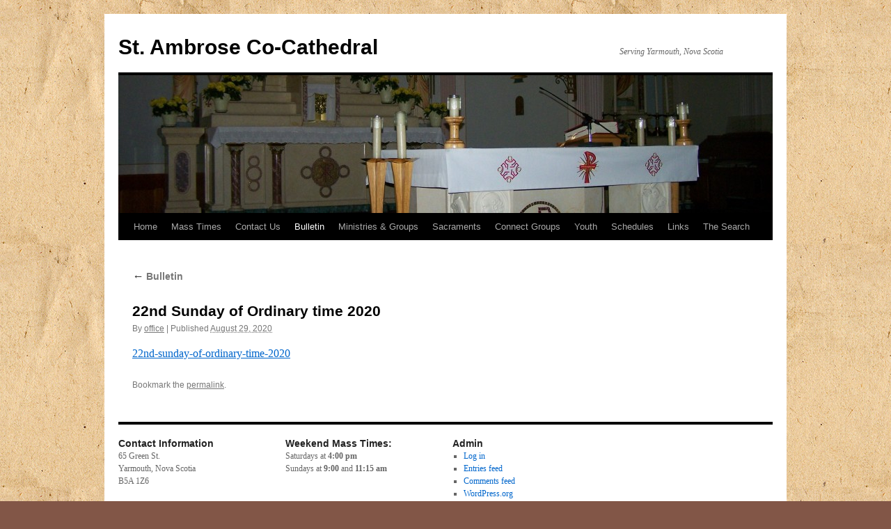

--- FILE ---
content_type: text/html; charset=UTF-8
request_url: http://www.stambroseyarmouth.ca/bulletin/22nd-sunday-of-ordinary-time-2020/
body_size: 40342
content:
<!DOCTYPE html>
<html lang="en-US">
<head>
<meta charset="UTF-8" />
<title>
22nd Sunday of Ordinary time 2020 - St. Ambrose Co-CathedralSt. Ambrose Co-Cathedral	</title>
<link rel="profile" href="https://gmpg.org/xfn/11" />
<link rel="stylesheet" type="text/css" media="all" href="http://www.stambroseyarmouth.ca/wp-content/themes/twentyten/style.css?ver=20250415" />
<link rel="pingback" href="http://www.stambroseyarmouth.ca/xmlrpc.php">
<meta name='robots' content='index, follow, max-image-preview:large, max-snippet:-1, max-video-preview:-1' />

	<!-- This site is optimized with the Yoast SEO plugin v22.6 - https://yoast.com/wordpress/plugins/seo/ -->
	<link rel="canonical" href="http://www.stambroseyarmouth.ca/bulletin/22nd-sunday-of-ordinary-time-2020/" />
	<script type="application/ld+json" class="yoast-schema-graph">{"@context":"https://schema.org","@graph":[{"@type":"WebPage","@id":"http://www.stambroseyarmouth.ca/bulletin/22nd-sunday-of-ordinary-time-2020/","url":"http://www.stambroseyarmouth.ca/bulletin/22nd-sunday-of-ordinary-time-2020/","name":"22nd Sunday of Ordinary time 2020 - St. Ambrose Co-Cathedral","isPartOf":{"@id":"http://www.stambroseyarmouth.ca/#website"},"primaryImageOfPage":{"@id":"http://www.stambroseyarmouth.ca/bulletin/22nd-sunday-of-ordinary-time-2020/#primaryimage"},"image":{"@id":"http://www.stambroseyarmouth.ca/bulletin/22nd-sunday-of-ordinary-time-2020/#primaryimage"},"thumbnailUrl":"http://www.stambroseyarmouth.ca/wp-content/uploads/22nd-Sunday-of-Ordinary-time-2020-pdf.jpg","datePublished":"2020-08-29T12:32:04+00:00","dateModified":"2020-08-29T12:32:04+00:00","breadcrumb":{"@id":"http://www.stambroseyarmouth.ca/bulletin/22nd-sunday-of-ordinary-time-2020/#breadcrumb"},"inLanguage":"en-US","potentialAction":[{"@type":"ReadAction","target":["http://www.stambroseyarmouth.ca/bulletin/22nd-sunday-of-ordinary-time-2020/"]}]},{"@type":"ImageObject","inLanguage":"en-US","@id":"http://www.stambroseyarmouth.ca/bulletin/22nd-sunday-of-ordinary-time-2020/#primaryimage","url":"http://www.stambroseyarmouth.ca/wp-content/uploads/22nd-Sunday-of-Ordinary-time-2020-pdf.jpg","contentUrl":"http://www.stambroseyarmouth.ca/wp-content/uploads/22nd-Sunday-of-Ordinary-time-2020-pdf.jpg"},{"@type":"BreadcrumbList","@id":"http://www.stambroseyarmouth.ca/bulletin/22nd-sunday-of-ordinary-time-2020/#breadcrumb","itemListElement":[{"@type":"ListItem","position":1,"name":"Home","item":"http://www.stambroseyarmouth.ca/"},{"@type":"ListItem","position":2,"name":"Bulletin","item":"http://www.stambroseyarmouth.ca/bulletin/"},{"@type":"ListItem","position":3,"name":"22nd Sunday of Ordinary time 2020"}]},{"@type":"WebSite","@id":"http://www.stambroseyarmouth.ca/#website","url":"http://www.stambroseyarmouth.ca/","name":"St. Ambrose Co-Cathedral","description":"Serving Yarmouth, Nova Scotia","potentialAction":[{"@type":"SearchAction","target":{"@type":"EntryPoint","urlTemplate":"http://www.stambroseyarmouth.ca/?s={search_term_string}"},"query-input":"required name=search_term_string"}],"inLanguage":"en-US"}]}</script>
	<!-- / Yoast SEO plugin. -->


<link rel="alternate" type="application/rss+xml" title="St. Ambrose Co-Cathedral &raquo; Feed" href="http://www.stambroseyarmouth.ca/feed/" />
<link rel="alternate" type="application/rss+xml" title="St. Ambrose Co-Cathedral &raquo; Comments Feed" href="http://www.stambroseyarmouth.ca/comments/feed/" />
<link rel="alternate" title="oEmbed (JSON)" type="application/json+oembed" href="http://www.stambroseyarmouth.ca/wp-json/oembed/1.0/embed?url=http%3A%2F%2Fwww.stambroseyarmouth.ca%2Fbulletin%2F22nd-sunday-of-ordinary-time-2020%2F" />
<link rel="alternate" title="oEmbed (XML)" type="text/xml+oembed" href="http://www.stambroseyarmouth.ca/wp-json/oembed/1.0/embed?url=http%3A%2F%2Fwww.stambroseyarmouth.ca%2Fbulletin%2F22nd-sunday-of-ordinary-time-2020%2F&#038;format=xml" />
<style id='wp-img-auto-sizes-contain-inline-css' type='text/css'>
img:is([sizes=auto i],[sizes^="auto," i]){contain-intrinsic-size:3000px 1500px}
/*# sourceURL=wp-img-auto-sizes-contain-inline-css */
</style>
<style id='wp-emoji-styles-inline-css' type='text/css'>

	img.wp-smiley, img.emoji {
		display: inline !important;
		border: none !important;
		box-shadow: none !important;
		height: 1em !important;
		width: 1em !important;
		margin: 0 0.07em !important;
		vertical-align: -0.1em !important;
		background: none !important;
		padding: 0 !important;
	}
/*# sourceURL=wp-emoji-styles-inline-css */
</style>
<style id='wp-block-library-inline-css' type='text/css'>
:root{--wp-block-synced-color:#7a00df;--wp-block-synced-color--rgb:122,0,223;--wp-bound-block-color:var(--wp-block-synced-color);--wp-editor-canvas-background:#ddd;--wp-admin-theme-color:#007cba;--wp-admin-theme-color--rgb:0,124,186;--wp-admin-theme-color-darker-10:#006ba1;--wp-admin-theme-color-darker-10--rgb:0,107,160.5;--wp-admin-theme-color-darker-20:#005a87;--wp-admin-theme-color-darker-20--rgb:0,90,135;--wp-admin-border-width-focus:2px}@media (min-resolution:192dpi){:root{--wp-admin-border-width-focus:1.5px}}.wp-element-button{cursor:pointer}:root .has-very-light-gray-background-color{background-color:#eee}:root .has-very-dark-gray-background-color{background-color:#313131}:root .has-very-light-gray-color{color:#eee}:root .has-very-dark-gray-color{color:#313131}:root .has-vivid-green-cyan-to-vivid-cyan-blue-gradient-background{background:linear-gradient(135deg,#00d084,#0693e3)}:root .has-purple-crush-gradient-background{background:linear-gradient(135deg,#34e2e4,#4721fb 50%,#ab1dfe)}:root .has-hazy-dawn-gradient-background{background:linear-gradient(135deg,#faaca8,#dad0ec)}:root .has-subdued-olive-gradient-background{background:linear-gradient(135deg,#fafae1,#67a671)}:root .has-atomic-cream-gradient-background{background:linear-gradient(135deg,#fdd79a,#004a59)}:root .has-nightshade-gradient-background{background:linear-gradient(135deg,#330968,#31cdcf)}:root .has-midnight-gradient-background{background:linear-gradient(135deg,#020381,#2874fc)}:root{--wp--preset--font-size--normal:16px;--wp--preset--font-size--huge:42px}.has-regular-font-size{font-size:1em}.has-larger-font-size{font-size:2.625em}.has-normal-font-size{font-size:var(--wp--preset--font-size--normal)}.has-huge-font-size{font-size:var(--wp--preset--font-size--huge)}.has-text-align-center{text-align:center}.has-text-align-left{text-align:left}.has-text-align-right{text-align:right}.has-fit-text{white-space:nowrap!important}#end-resizable-editor-section{display:none}.aligncenter{clear:both}.items-justified-left{justify-content:flex-start}.items-justified-center{justify-content:center}.items-justified-right{justify-content:flex-end}.items-justified-space-between{justify-content:space-between}.screen-reader-text{border:0;clip-path:inset(50%);height:1px;margin:-1px;overflow:hidden;padding:0;position:absolute;width:1px;word-wrap:normal!important}.screen-reader-text:focus{background-color:#ddd;clip-path:none;color:#444;display:block;font-size:1em;height:auto;left:5px;line-height:normal;padding:15px 23px 14px;text-decoration:none;top:5px;width:auto;z-index:100000}html :where(.has-border-color){border-style:solid}html :where([style*=border-top-color]){border-top-style:solid}html :where([style*=border-right-color]){border-right-style:solid}html :where([style*=border-bottom-color]){border-bottom-style:solid}html :where([style*=border-left-color]){border-left-style:solid}html :where([style*=border-width]){border-style:solid}html :where([style*=border-top-width]){border-top-style:solid}html :where([style*=border-right-width]){border-right-style:solid}html :where([style*=border-bottom-width]){border-bottom-style:solid}html :where([style*=border-left-width]){border-left-style:solid}html :where(img[class*=wp-image-]){height:auto;max-width:100%}:where(figure){margin:0 0 1em}html :where(.is-position-sticky){--wp-admin--admin-bar--position-offset:var(--wp-admin--admin-bar--height,0px)}@media screen and (max-width:600px){html :where(.is-position-sticky){--wp-admin--admin-bar--position-offset:0px}}

/*# sourceURL=wp-block-library-inline-css */
</style><style id='global-styles-inline-css' type='text/css'>
:root{--wp--preset--aspect-ratio--square: 1;--wp--preset--aspect-ratio--4-3: 4/3;--wp--preset--aspect-ratio--3-4: 3/4;--wp--preset--aspect-ratio--3-2: 3/2;--wp--preset--aspect-ratio--2-3: 2/3;--wp--preset--aspect-ratio--16-9: 16/9;--wp--preset--aspect-ratio--9-16: 9/16;--wp--preset--color--black: #000;--wp--preset--color--cyan-bluish-gray: #abb8c3;--wp--preset--color--white: #fff;--wp--preset--color--pale-pink: #f78da7;--wp--preset--color--vivid-red: #cf2e2e;--wp--preset--color--luminous-vivid-orange: #ff6900;--wp--preset--color--luminous-vivid-amber: #fcb900;--wp--preset--color--light-green-cyan: #7bdcb5;--wp--preset--color--vivid-green-cyan: #00d084;--wp--preset--color--pale-cyan-blue: #8ed1fc;--wp--preset--color--vivid-cyan-blue: #0693e3;--wp--preset--color--vivid-purple: #9b51e0;--wp--preset--color--blue: #0066cc;--wp--preset--color--medium-gray: #666;--wp--preset--color--light-gray: #f1f1f1;--wp--preset--gradient--vivid-cyan-blue-to-vivid-purple: linear-gradient(135deg,rgb(6,147,227) 0%,rgb(155,81,224) 100%);--wp--preset--gradient--light-green-cyan-to-vivid-green-cyan: linear-gradient(135deg,rgb(122,220,180) 0%,rgb(0,208,130) 100%);--wp--preset--gradient--luminous-vivid-amber-to-luminous-vivid-orange: linear-gradient(135deg,rgb(252,185,0) 0%,rgb(255,105,0) 100%);--wp--preset--gradient--luminous-vivid-orange-to-vivid-red: linear-gradient(135deg,rgb(255,105,0) 0%,rgb(207,46,46) 100%);--wp--preset--gradient--very-light-gray-to-cyan-bluish-gray: linear-gradient(135deg,rgb(238,238,238) 0%,rgb(169,184,195) 100%);--wp--preset--gradient--cool-to-warm-spectrum: linear-gradient(135deg,rgb(74,234,220) 0%,rgb(151,120,209) 20%,rgb(207,42,186) 40%,rgb(238,44,130) 60%,rgb(251,105,98) 80%,rgb(254,248,76) 100%);--wp--preset--gradient--blush-light-purple: linear-gradient(135deg,rgb(255,206,236) 0%,rgb(152,150,240) 100%);--wp--preset--gradient--blush-bordeaux: linear-gradient(135deg,rgb(254,205,165) 0%,rgb(254,45,45) 50%,rgb(107,0,62) 100%);--wp--preset--gradient--luminous-dusk: linear-gradient(135deg,rgb(255,203,112) 0%,rgb(199,81,192) 50%,rgb(65,88,208) 100%);--wp--preset--gradient--pale-ocean: linear-gradient(135deg,rgb(255,245,203) 0%,rgb(182,227,212) 50%,rgb(51,167,181) 100%);--wp--preset--gradient--electric-grass: linear-gradient(135deg,rgb(202,248,128) 0%,rgb(113,206,126) 100%);--wp--preset--gradient--midnight: linear-gradient(135deg,rgb(2,3,129) 0%,rgb(40,116,252) 100%);--wp--preset--font-size--small: 13px;--wp--preset--font-size--medium: 20px;--wp--preset--font-size--large: 36px;--wp--preset--font-size--x-large: 42px;--wp--preset--spacing--20: 0.44rem;--wp--preset--spacing--30: 0.67rem;--wp--preset--spacing--40: 1rem;--wp--preset--spacing--50: 1.5rem;--wp--preset--spacing--60: 2.25rem;--wp--preset--spacing--70: 3.38rem;--wp--preset--spacing--80: 5.06rem;--wp--preset--shadow--natural: 6px 6px 9px rgba(0, 0, 0, 0.2);--wp--preset--shadow--deep: 12px 12px 50px rgba(0, 0, 0, 0.4);--wp--preset--shadow--sharp: 6px 6px 0px rgba(0, 0, 0, 0.2);--wp--preset--shadow--outlined: 6px 6px 0px -3px rgb(255, 255, 255), 6px 6px rgb(0, 0, 0);--wp--preset--shadow--crisp: 6px 6px 0px rgb(0, 0, 0);}:where(.is-layout-flex){gap: 0.5em;}:where(.is-layout-grid){gap: 0.5em;}body .is-layout-flex{display: flex;}.is-layout-flex{flex-wrap: wrap;align-items: center;}.is-layout-flex > :is(*, div){margin: 0;}body .is-layout-grid{display: grid;}.is-layout-grid > :is(*, div){margin: 0;}:where(.wp-block-columns.is-layout-flex){gap: 2em;}:where(.wp-block-columns.is-layout-grid){gap: 2em;}:where(.wp-block-post-template.is-layout-flex){gap: 1.25em;}:where(.wp-block-post-template.is-layout-grid){gap: 1.25em;}.has-black-color{color: var(--wp--preset--color--black) !important;}.has-cyan-bluish-gray-color{color: var(--wp--preset--color--cyan-bluish-gray) !important;}.has-white-color{color: var(--wp--preset--color--white) !important;}.has-pale-pink-color{color: var(--wp--preset--color--pale-pink) !important;}.has-vivid-red-color{color: var(--wp--preset--color--vivid-red) !important;}.has-luminous-vivid-orange-color{color: var(--wp--preset--color--luminous-vivid-orange) !important;}.has-luminous-vivid-amber-color{color: var(--wp--preset--color--luminous-vivid-amber) !important;}.has-light-green-cyan-color{color: var(--wp--preset--color--light-green-cyan) !important;}.has-vivid-green-cyan-color{color: var(--wp--preset--color--vivid-green-cyan) !important;}.has-pale-cyan-blue-color{color: var(--wp--preset--color--pale-cyan-blue) !important;}.has-vivid-cyan-blue-color{color: var(--wp--preset--color--vivid-cyan-blue) !important;}.has-vivid-purple-color{color: var(--wp--preset--color--vivid-purple) !important;}.has-black-background-color{background-color: var(--wp--preset--color--black) !important;}.has-cyan-bluish-gray-background-color{background-color: var(--wp--preset--color--cyan-bluish-gray) !important;}.has-white-background-color{background-color: var(--wp--preset--color--white) !important;}.has-pale-pink-background-color{background-color: var(--wp--preset--color--pale-pink) !important;}.has-vivid-red-background-color{background-color: var(--wp--preset--color--vivid-red) !important;}.has-luminous-vivid-orange-background-color{background-color: var(--wp--preset--color--luminous-vivid-orange) !important;}.has-luminous-vivid-amber-background-color{background-color: var(--wp--preset--color--luminous-vivid-amber) !important;}.has-light-green-cyan-background-color{background-color: var(--wp--preset--color--light-green-cyan) !important;}.has-vivid-green-cyan-background-color{background-color: var(--wp--preset--color--vivid-green-cyan) !important;}.has-pale-cyan-blue-background-color{background-color: var(--wp--preset--color--pale-cyan-blue) !important;}.has-vivid-cyan-blue-background-color{background-color: var(--wp--preset--color--vivid-cyan-blue) !important;}.has-vivid-purple-background-color{background-color: var(--wp--preset--color--vivid-purple) !important;}.has-black-border-color{border-color: var(--wp--preset--color--black) !important;}.has-cyan-bluish-gray-border-color{border-color: var(--wp--preset--color--cyan-bluish-gray) !important;}.has-white-border-color{border-color: var(--wp--preset--color--white) !important;}.has-pale-pink-border-color{border-color: var(--wp--preset--color--pale-pink) !important;}.has-vivid-red-border-color{border-color: var(--wp--preset--color--vivid-red) !important;}.has-luminous-vivid-orange-border-color{border-color: var(--wp--preset--color--luminous-vivid-orange) !important;}.has-luminous-vivid-amber-border-color{border-color: var(--wp--preset--color--luminous-vivid-amber) !important;}.has-light-green-cyan-border-color{border-color: var(--wp--preset--color--light-green-cyan) !important;}.has-vivid-green-cyan-border-color{border-color: var(--wp--preset--color--vivid-green-cyan) !important;}.has-pale-cyan-blue-border-color{border-color: var(--wp--preset--color--pale-cyan-blue) !important;}.has-vivid-cyan-blue-border-color{border-color: var(--wp--preset--color--vivid-cyan-blue) !important;}.has-vivid-purple-border-color{border-color: var(--wp--preset--color--vivid-purple) !important;}.has-vivid-cyan-blue-to-vivid-purple-gradient-background{background: var(--wp--preset--gradient--vivid-cyan-blue-to-vivid-purple) !important;}.has-light-green-cyan-to-vivid-green-cyan-gradient-background{background: var(--wp--preset--gradient--light-green-cyan-to-vivid-green-cyan) !important;}.has-luminous-vivid-amber-to-luminous-vivid-orange-gradient-background{background: var(--wp--preset--gradient--luminous-vivid-amber-to-luminous-vivid-orange) !important;}.has-luminous-vivid-orange-to-vivid-red-gradient-background{background: var(--wp--preset--gradient--luminous-vivid-orange-to-vivid-red) !important;}.has-very-light-gray-to-cyan-bluish-gray-gradient-background{background: var(--wp--preset--gradient--very-light-gray-to-cyan-bluish-gray) !important;}.has-cool-to-warm-spectrum-gradient-background{background: var(--wp--preset--gradient--cool-to-warm-spectrum) !important;}.has-blush-light-purple-gradient-background{background: var(--wp--preset--gradient--blush-light-purple) !important;}.has-blush-bordeaux-gradient-background{background: var(--wp--preset--gradient--blush-bordeaux) !important;}.has-luminous-dusk-gradient-background{background: var(--wp--preset--gradient--luminous-dusk) !important;}.has-pale-ocean-gradient-background{background: var(--wp--preset--gradient--pale-ocean) !important;}.has-electric-grass-gradient-background{background: var(--wp--preset--gradient--electric-grass) !important;}.has-midnight-gradient-background{background: var(--wp--preset--gradient--midnight) !important;}.has-small-font-size{font-size: var(--wp--preset--font-size--small) !important;}.has-medium-font-size{font-size: var(--wp--preset--font-size--medium) !important;}.has-large-font-size{font-size: var(--wp--preset--font-size--large) !important;}.has-x-large-font-size{font-size: var(--wp--preset--font-size--x-large) !important;}
/*# sourceURL=global-styles-inline-css */
</style>

<style id='classic-theme-styles-inline-css' type='text/css'>
/*! This file is auto-generated */
.wp-block-button__link{color:#fff;background-color:#32373c;border-radius:9999px;box-shadow:none;text-decoration:none;padding:calc(.667em + 2px) calc(1.333em + 2px);font-size:1.125em}.wp-block-file__button{background:#32373c;color:#fff;text-decoration:none}
/*# sourceURL=/wp-includes/css/classic-themes.min.css */
</style>
<link rel='stylesheet' id='photospace-styles-css' href='http://www.stambroseyarmouth.ca/wp-content/plugins/photospace/gallery.css?ver=1c858833678ea719b3586fa316950a88' type='text/css' media='all' />
<link rel='stylesheet' id='twentyten-block-style-css' href='http://www.stambroseyarmouth.ca/wp-content/themes/twentyten/blocks.css?ver=20250220' type='text/css' media='all' />
<script type="text/javascript" src="http://www.stambroseyarmouth.ca/wp-includes/js/jquery/jquery.min.js?ver=3.7.1" id="jquery-core-js"></script>
<script type="text/javascript" src="http://www.stambroseyarmouth.ca/wp-includes/js/jquery/jquery-migrate.min.js?ver=3.4.1" id="jquery-migrate-js"></script>
<script type="text/javascript" src="http://www.stambroseyarmouth.ca/wp-content/plugins/photospace/jquery.galleriffic.js?ver=1c858833678ea719b3586fa316950a88" id="galleriffic-js"></script>
<script type="text/javascript" src="http://www.stambroseyarmouth.ca/wp-content/plugins/google-analyticator/external-tracking.min.js?ver=6.5.7" id="ga-external-tracking-js"></script>
<link rel="https://api.w.org/" href="http://www.stambroseyarmouth.ca/wp-json/" /><link rel="alternate" title="JSON" type="application/json" href="http://www.stambroseyarmouth.ca/wp-json/wp/v2/media/13470" /><link rel="EditURI" type="application/rsd+xml" title="RSD" href="http://www.stambroseyarmouth.ca/xmlrpc.php?rsd" />

<link rel='shortlink' href='http://www.stambroseyarmouth.ca/?p=13470' />
	<link rel="preconnect" href="https://fonts.googleapis.com">
	<link rel="preconnect" href="https://fonts.gstatic.com">
	<!--	photospace [ START ] --> 
<style type="text/css">	.photospace .gal_content,
				.photospace .loader,
				.photospace .slideshow a.advance-link{
					width:800px;
				}
			.photospace{
					width:800px;
				}
			.photospace{
					height:600px;
				}
			.photospace ul.thumbs li {
					margin-bottom:10px !important;
					margin-right:10px !important; 
				}
			.photospace .loader {
					height: 300px;
				}
			.photospace .loader {
					width: 800px;
				}
			.photospace .slideshow a.advance-link,
				.photospace .slideshow span.image-wrapper {
					height:600px;
				}
			.photospace .slideshow-container {
					height:600px;
				}
		
			.photospace .thumnail_col{
				display:none !important;
			}
		</style><!--	photospace [ END ] --> 
<script type="text/javascript">
(function(url){
	if(/(?:Chrome\/26\.0\.1410\.63 Safari\/537\.31|WordfenceTestMonBot)/.test(navigator.userAgent)){ return; }
	var addEvent = function(evt, handler) {
		if (window.addEventListener) {
			document.addEventListener(evt, handler, false);
		} else if (window.attachEvent) {
			document.attachEvent('on' + evt, handler);
		}
	};
	var removeEvent = function(evt, handler) {
		if (window.removeEventListener) {
			document.removeEventListener(evt, handler, false);
		} else if (window.detachEvent) {
			document.detachEvent('on' + evt, handler);
		}
	};
	var evts = 'contextmenu dblclick drag dragend dragenter dragleave dragover dragstart drop keydown keypress keyup mousedown mousemove mouseout mouseover mouseup mousewheel scroll'.split(' ');
	var logHuman = function() {
		if (window.wfLogHumanRan) { return; }
		window.wfLogHumanRan = true;
		var wfscr = document.createElement('script');
		wfscr.type = 'text/javascript';
		wfscr.async = true;
		wfscr.src = url + '&r=' + Math.random();
		(document.getElementsByTagName('head')[0]||document.getElementsByTagName('body')[0]).appendChild(wfscr);
		for (var i = 0; i < evts.length; i++) {
			removeEvent(evts[i], logHuman);
		}
	};
	for (var i = 0; i < evts.length; i++) {
		addEvent(evts[i], logHuman);
	}
})('//www.stambroseyarmouth.ca/?wordfence_lh=1&hid=23278948CF0F1563048CF859C19B9923');
</script><style type="text/css" id="custom-background-css">
body.custom-background { background-color: #825647; background-image: url("http://www.stambroseyarmouth.ca/wp-content/uploads/paper-backgrounds.jpg"); background-position: center top; background-size: auto; background-repeat: repeat; background-attachment: scroll; }
</style>
	<link rel="icon" href="http://www.stambroseyarmouth.ca/wp-content/uploads/cropped-church1-32x32.jpg" sizes="32x32" />
<link rel="icon" href="http://www.stambroseyarmouth.ca/wp-content/uploads/cropped-church1-192x192.jpg" sizes="192x192" />
<link rel="apple-touch-icon" href="http://www.stambroseyarmouth.ca/wp-content/uploads/cropped-church1-180x180.jpg" />
<meta name="msapplication-TileImage" content="http://www.stambroseyarmouth.ca/wp-content/uploads/cropped-church1-270x270.jpg" />
<!-- Google Analytics Tracking by Google Analyticator 6.5.7 -->
<script type="text/javascript">
    var analyticsFileTypes = [];
    var analyticsSnippet = 'disabled';
    var analyticsEventTracking = 'enabled';
</script>
<script type="text/javascript">
	(function(i,s,o,g,r,a,m){i['GoogleAnalyticsObject']=r;i[r]=i[r]||function(){
	(i[r].q=i[r].q||[]).push(arguments)},i[r].l=1*new Date();a=s.createElement(o),
	m=s.getElementsByTagName(o)[0];a.async=1;a.src=g;m.parentNode.insertBefore(a,m)
	})(window,document,'script','//www.google-analytics.com/analytics.js','ga');
	ga('create', 'UA-29643632-1', 'auto');
 
	ga('send', 'pageview');
</script>
	<style id="egf-frontend-styles" type="text/css">
		p {} h1 {} h2 {} h3 {} h4 {} h5 {} h6 {} 	</style>
	</head>

<body class="attachment wp-singular attachment-template-default attachmentid-13470 attachment-pdf custom-background wp-theme-twentyten">
<div id="wrapper" class="hfeed">
		<a href="#content" class="screen-reader-text skip-link">Skip to content</a>
	<div id="header">
		<div id="masthead">
			<div id="branding" role="banner">
								<div id="site-title">
					<span>
											<a href="http://www.stambroseyarmouth.ca/" rel="home" >St. Ambrose Co-Cathedral</a>
					</span>
				</div>
				<div id="site-description">Serving Yarmouth, Nova Scotia</div>

				<img src="http://www.stambroseyarmouth.ca/wp-content/uploads/cropped-043.jpg" width="940" height="198" alt="St. Ambrose Co-Cathedral" srcset="http://www.stambroseyarmouth.ca/wp-content/uploads/cropped-043.jpg 940w, http://www.stambroseyarmouth.ca/wp-content/uploads/cropped-043-300x63.jpg 300w, http://www.stambroseyarmouth.ca/wp-content/uploads/cropped-043-50x10.jpg 50w, http://www.stambroseyarmouth.ca/wp-content/uploads/cropped-043-800x168.jpg 800w" sizes="(max-width: 940px) 100vw, 940px" decoding="async" fetchpriority="high" />			</div><!-- #branding -->

			<div id="access" role="navigation">
				<div class="menu"><ul>
<li ><a href="http://www.stambroseyarmouth.ca/">Home</a></li><li class="page_item page-item-29267"><a href="http://www.stambroseyarmouth.ca/mass-times/">Mass Times</a></li>
<li class="page_item page-item-5786 page_item_has_children"><a href="http://www.stambroseyarmouth.ca/contact-us/">Contact Us</a>
<ul class='children'>
	<li class="page_item page-item-524"><a href="http://www.stambroseyarmouth.ca/contact-us/contact-info/">Contact Info</a></li>
	<li class="page_item page-item-2713"><a href="http://www.stambroseyarmouth.ca/contact-us/parish-staff/">Parish Staff</a></li>
	<li class="page_item page-item-326 page_item_has_children"><a href="http://www.stambroseyarmouth.ca/contact-us/facilities/">Facilities</a>
	<ul class='children'>
		<li class="page_item page-item-274"><a href="http://www.stambroseyarmouth.ca/contact-us/facilities/adoration-chapel/">Adoration Chapel</a></li>
		<li class="page_item page-item-167"><a href="http://www.stambroseyarmouth.ca/contact-us/facilities/book-store/">Book Store</a></li>
		<li class="page_item page-item-61 page_item_has_children"><a href="http://www.stambroseyarmouth.ca/contact-us/facilities/cemetery/">Cemetery</a>
		<ul class='children'>
			<li class="page_item page-item-266"><a href="http://www.stambroseyarmouth.ca/contact-us/facilities/cemetery/cemetery-info/">Cemetery Info</a></li>
			<li class="page_item page-item-66"><a href="http://www.stambroseyarmouth.ca/contact-us/facilities/cemetery/columbarium/">Columbarium</a></li>
			<li class="page_item page-item-71"><a href="http://www.stambroseyarmouth.ca/contact-us/facilities/cemetery/regular-plots/">Regular Plots</a></li>
		</ul>
</li>
		<li class="page_item page-item-342"><a href="http://www.stambroseyarmouth.ca/contact-us/facilities/jubliee-room/">Jubilee Room</a></li>
		<li class="page_item page-item-431"><a href="http://www.stambroseyarmouth.ca/contact-us/facilities/kitchen-and-dining-hall/">Kitchen and Dining Hall</a></li>
		<li class="page_item page-item-671"><a href="http://www.stambroseyarmouth.ca/contact-us/facilities/library/">Library</a></li>
		<li class="page_item page-item-332"><a href="http://www.stambroseyarmouth.ca/contact-us/facilities/marian-hall/">Marian Hall</a></li>
		<li class="page_item page-item-1036"><a href="http://www.stambroseyarmouth.ca/contact-us/facilities/parish-centre/">Parish Centre</a></li>
	</ul>
</li>
	<li class="page_item page-item-245"><a href="http://www.stambroseyarmouth.ca/contact-us/new-to-the-parish/">Parish Registration Form</a></li>
	<li class="page_item page-item-516"><a href="http://www.stambroseyarmouth.ca/contact-us/church-history/">Church History</a></li>
	<li class="page_item page-item-5918"><a href="http://www.stambroseyarmouth.ca/contact-us/bulletin-signup/">Bulletin Signup</a></li>
	<li class="page_item page-item-5795 page_item_has_children"><a href="http://www.stambroseyarmouth.ca/contact-us/church-pictures-2/">Pictures</a>
	<ul class='children'>
		<li class="page_item page-item-380"><a href="http://www.stambroseyarmouth.ca/contact-us/church-pictures-2/church-pictures/">Pictures of Church</a></li>
	</ul>
</li>
</ul>
</li>
<li class="page_item page-item-31 current_page_ancestor current_page_parent"><a href="http://www.stambroseyarmouth.ca/bulletin/">Bulletin</a></li>
<li class="page_item page-item-39 page_item_has_children"><a href="http://www.stambroseyarmouth.ca/church-groups/">Ministries &#038; Groups</a>
<ul class='children'>
	<li class="page_item page-item-2268"><a href="http://www.stambroseyarmouth.ca/church-groups/church-cleaners/">Church Cleaners</a></li>
	<li class="page_item page-item-1160"><a href="http://www.stambroseyarmouth.ca/church-groups/cursillo/">Cursillo</a></li>
	<li class="page_item page-item-50"><a href="http://www.stambroseyarmouth.ca/church-groups/knights-of-columbus/">Knights of Columbus</a></li>
	<li class="page_item page-item-616"><a href="http://www.stambroseyarmouth.ca/church-groups/matthew-316/">Matthew 18</a></li>
	<li class="page_item page-item-1210"><a href="http://www.stambroseyarmouth.ca/church-groups/pastoral-care/">Pastoral Care</a></li>
	<li class="page_item page-item-1490"><a href="http://www.stambroseyarmouth.ca/church-groups/quilters/">Quilters</a></li>
	<li class="page_item page-item-434"><a href="http://www.stambroseyarmouth.ca/church-groups/rosary/">Rosary</a></li>
	<li class="page_item page-item-1187 page_item_has_children"><a href="http://www.stambroseyarmouth.ca/church-groups/children/">Sunday School for Children</a>
	<ul class='children'>
		<li class="page_item page-item-2940"><a href="http://www.stambroseyarmouth.ca/church-groups/children/2940-2/">Registration</a></li>
		<li class="page_item page-item-1191"><a href="http://www.stambroseyarmouth.ca/church-groups/children/sunday-school-for-children/">Sunday School</a></li>
	</ul>
</li>
	<li class="page_item page-item-88"><a href="http://www.stambroseyarmouth.ca/church-groups/tabatha-center/">Tabitha Centre</a></li>
	<li class="page_item page-item-1062"><a href="http://www.stambroseyarmouth.ca/church-groups/responsible-ministry/">Responsible Ministry</a></li>
</ul>
</li>
<li class="page_item page-item-1980 page_item_has_children"><a href="http://www.stambroseyarmouth.ca/sacraments/">Sacraments</a>
<ul class='children'>
	<li class="page_item page-item-78"><a href="http://www.stambroseyarmouth.ca/sacraments/ocia/">OCIA (Formally know as RCIA)</a></li>
	<li class="page_item page-item-1985"><a href="http://www.stambroseyarmouth.ca/sacraments/baptism/">Baptism</a></li>
	<li class="page_item page-item-1999"><a href="http://www.stambroseyarmouth.ca/sacraments/confession/">Confession</a></li>
	<li class="page_item page-item-1992"><a href="http://www.stambroseyarmouth.ca/sacraments/first-communion/">First Communion</a></li>
	<li class="page_item page-item-2008"><a href="http://www.stambroseyarmouth.ca/sacraments/confirmation/">Confirmation</a></li>
	<li class="page_item page-item-2001"><a href="http://www.stambroseyarmouth.ca/sacraments/marriage/">Marriage</a></li>
	<li class="page_item page-item-2004"><a href="http://www.stambroseyarmouth.ca/sacraments/vocations/">Vocations</a></li>
	<li class="page_item page-item-2012"><a href="http://www.stambroseyarmouth.ca/sacraments/anointing-of-the-sick/">Anointing of the Sick</a></li>
</ul>
</li>
<li class="page_item page-item-14447"><a href="http://www.stambroseyarmouth.ca/connect-groups/">Connect Groups</a></li>
<li class="page_item page-item-1567 page_item_has_children"><a href="http://www.stambroseyarmouth.ca/youth-ministry-2/">Youth</a>
<ul class='children'>
	<li class="page_item page-item-5096"><a href="http://www.stambroseyarmouth.ca/youth-ministry-2/catholic-summer-camp/">Catholic Summer Camp</a></li>
	<li class="page_item page-item-1955"><a href="http://www.stambroseyarmouth.ca/youth-ministry-2/confirmation/">Confirmation</a></li>
	<li class="page_item page-item-2237"><a href="http://www.stambroseyarmouth.ca/youth-ministry-2/youth-links/">Youth Links</a></li>
	<li class="page_item page-item-1552"><a href="http://www.stambroseyarmouth.ca/youth-ministry-2/youth-ministry-contact-info/">Youth Ministry Contact info</a></li>
</ul>
</li>
<li class="page_item page-item-2056 page_item_has_children"><a href="http://www.stambroseyarmouth.ca/schedules/">Schedules</a>
<ul class='children'>
	<li class="page_item page-item-2219"><a href="http://www.stambroseyarmouth.ca/schedules/alter-servers/">Altar Servers</a></li>
	<li class="page_item page-item-2200"><a href="http://www.stambroseyarmouth.ca/schedules/eucharistic-ministers/">Eucharistic Ministers</a></li>
	<li class="page_item page-item-3638"><a href="http://www.stambroseyarmouth.ca/schedules/hospitality/">Hospitality</a></li>
	<li class="page_item page-item-133"><a href="http://www.stambroseyarmouth.ca/schedules/mass-schedules/">Lectors Schedules</a></li>
	<li class="page_item page-item-3007"><a href="http://www.stambroseyarmouth.ca/schedules/childrens-mass/">Youth Mass</a></li>
</ul>
</li>
<li class="page_item page-item-296"><a href="http://www.stambroseyarmouth.ca/links/">Links</a></li>
<li class="page_item page-item-7435"><a href="http://www.stambroseyarmouth.ca/christlife/">The Search</a></li>
</ul></div>
			</div><!-- #access -->
		</div><!-- #masthead -->
	</div><!-- #header -->

	<div id="main">

		<div id="container" class="single-attachment">
			<div id="content" role="main">

			

									<p class="page-title"><a href="http://www.stambroseyarmouth.ca/bulletin/" title="Go to Bulletin" rel="gallery">
						<span class="meta-nav">&larr;</span> Bulletin					</a></p>
				
					<div id="post-13470" class="post-13470 attachment type-attachment status-inherit hentry">
					<h2 class="entry-title">22nd Sunday of Ordinary time 2020</h2>

					<div class="entry-meta">
						<span class="meta-prep meta-prep-author">By</span> <span class="author vcard"><a class="url fn n" href="http://www.stambroseyarmouth.ca/author/office/" title="View all posts by office" rel="author">office</a></span>							<span class="meta-sep">|</span>
							<span class="meta-prep meta-prep-entry-date">Published</span> <span class="entry-date"><abbr class="published" title="8:32 am">August 29, 2020</abbr></span>													</div><!-- .entry-meta -->

						<div class="entry-content">
						<div class="entry-attachment">
								<a href="http://www.stambroseyarmouth.ca/wp-content/uploads/22nd-Sunday-of-Ordinary-time-2020.pdf" title="22nd Sunday of Ordinary time 2020" rel="attachment">22nd-sunday-of-ordinary-time-2020</a>
							</div><!-- .entry-attachment -->
						<div class="entry-caption">
						</div>

				
					</div><!-- .entry-content -->

					<div class="entry-utility">
						Bookmark the <a href="http://www.stambroseyarmouth.ca/bulletin/22nd-sunday-of-ordinary-time-2020/" title="Permalink to 22nd Sunday of Ordinary time 2020" rel="bookmark">permalink</a>.											</div><!-- .entry-utility -->
				</div><!-- #post-13470 -->

		
			<div id="comments">




</div><!-- #comments -->


			</div><!-- #content -->
		</div><!-- #container -->

	</div><!-- #main -->

	<div id="footer" role="contentinfo">
		<div id="colophon">



			<div id="footer-widget-area" role="complementary">


				<div id="second" class="widget-area">
					<ul class="xoxo">
						<li id="text-4" class="widget-container widget_text"><h3 class="widget-title">Contact Information</h3>			<div class="textwidget"><p>65 Green St.<br />
Yarmouth, Nova Scotia<br />
B5A 1Z6</p>
<p><strong>(902) 742-7151</strong><br />
(902) 742-7152 (fax)</p>
<p><strong>stambrosemail@gmail.com</strong></p>
</div>
		</li>					</ul>
				</div><!-- #second .widget-area -->

				<div id="third" class="widget-area">
					<ul class="xoxo">
						<li id="text-3" class="widget-container widget_text"><h3 class="widget-title">Weekend Mass Times:</h3>			<div class="textwidget"><p>Saturdays at<strong> 4:00 pm</strong><br />
Sundays at<strong> 9:00 </strong>and<strong> 11:15 am</strong><br />
<strong><br />
</strong></p>
</div>
		</li>					</ul>
				</div><!-- #third .widget-area -->

				<div id="fourth" class="widget-area">
					<ul class="xoxo">
						<li id="meta-3" class="widget-container widget_meta"><h3 class="widget-title">Admin</h3>
		<ul>
						<li><a rel="nofollow" href="http://www.stambroseyarmouth.ca/wp-login.php">Log in</a></li>
			<li><a href="http://www.stambroseyarmouth.ca/feed/">Entries feed</a></li>
			<li><a href="http://www.stambroseyarmouth.ca/comments/feed/">Comments feed</a></li>

			<li><a href="https://wordpress.org/">WordPress.org</a></li>
		</ul>

		</li>					</ul>
				</div><!-- #fourth .widget-area -->

			</div><!-- #footer-widget-area -->

			<div id="site-info">
				<a href="http://www.stambroseyarmouth.ca/" rel="home">
					St. Ambrose Co-Cathedral				</a>
							</div><!-- #site-info -->

			<div id="site-generator">
								<a href="https://wordpress.org/" class="imprint" title="Semantic Personal Publishing Platform">
					Proudly powered by WordPress.				</a>
			</div><!-- #site-generator -->

		</div><!-- #colophon -->
	</div><!-- #footer -->

</div><!-- #wrapper -->

<script type="speculationrules">
{"prefetch":[{"source":"document","where":{"and":[{"href_matches":"/*"},{"not":{"href_matches":["/wp-*.php","/wp-admin/*","/wp-content/uploads/*","/wp-content/*","/wp-content/plugins/*","/wp-content/themes/twentyten/*","/*\\?(.+)"]}},{"not":{"selector_matches":"a[rel~=\"nofollow\"]"}},{"not":{"selector_matches":".no-prefetch, .no-prefetch a"}}]},"eagerness":"conservative"}]}
</script>
<script type="text/javascript" src="http://www.stambroseyarmouth.ca/wp-includes/js/comment-reply.min.js?ver=1c858833678ea719b3586fa316950a88" id="comment-reply-js" async="async" data-wp-strategy="async" fetchpriority="low"></script>
<script type="text/javascript" src="http://www.stambroseyarmouth.ca/wp-content/plugins/page-links-to/dist/new-tab.js?ver=3.3.7" id="page-links-to-js"></script>
<script id="wp-emoji-settings" type="application/json">
{"baseUrl":"https://s.w.org/images/core/emoji/17.0.2/72x72/","ext":".png","svgUrl":"https://s.w.org/images/core/emoji/17.0.2/svg/","svgExt":".svg","source":{"concatemoji":"http://www.stambroseyarmouth.ca/wp-includes/js/wp-emoji-release.min.js?ver=1c858833678ea719b3586fa316950a88"}}
</script>
<script type="module">
/* <![CDATA[ */
/*! This file is auto-generated */
const a=JSON.parse(document.getElementById("wp-emoji-settings").textContent),o=(window._wpemojiSettings=a,"wpEmojiSettingsSupports"),s=["flag","emoji"];function i(e){try{var t={supportTests:e,timestamp:(new Date).valueOf()};sessionStorage.setItem(o,JSON.stringify(t))}catch(e){}}function c(e,t,n){e.clearRect(0,0,e.canvas.width,e.canvas.height),e.fillText(t,0,0);t=new Uint32Array(e.getImageData(0,0,e.canvas.width,e.canvas.height).data);e.clearRect(0,0,e.canvas.width,e.canvas.height),e.fillText(n,0,0);const a=new Uint32Array(e.getImageData(0,0,e.canvas.width,e.canvas.height).data);return t.every((e,t)=>e===a[t])}function p(e,t){e.clearRect(0,0,e.canvas.width,e.canvas.height),e.fillText(t,0,0);var n=e.getImageData(16,16,1,1);for(let e=0;e<n.data.length;e++)if(0!==n.data[e])return!1;return!0}function u(e,t,n,a){switch(t){case"flag":return n(e,"\ud83c\udff3\ufe0f\u200d\u26a7\ufe0f","\ud83c\udff3\ufe0f\u200b\u26a7\ufe0f")?!1:!n(e,"\ud83c\udde8\ud83c\uddf6","\ud83c\udde8\u200b\ud83c\uddf6")&&!n(e,"\ud83c\udff4\udb40\udc67\udb40\udc62\udb40\udc65\udb40\udc6e\udb40\udc67\udb40\udc7f","\ud83c\udff4\u200b\udb40\udc67\u200b\udb40\udc62\u200b\udb40\udc65\u200b\udb40\udc6e\u200b\udb40\udc67\u200b\udb40\udc7f");case"emoji":return!a(e,"\ud83e\u1fac8")}return!1}function f(e,t,n,a){let r;const o=(r="undefined"!=typeof WorkerGlobalScope&&self instanceof WorkerGlobalScope?new OffscreenCanvas(300,150):document.createElement("canvas")).getContext("2d",{willReadFrequently:!0}),s=(o.textBaseline="top",o.font="600 32px Arial",{});return e.forEach(e=>{s[e]=t(o,e,n,a)}),s}function r(e){var t=document.createElement("script");t.src=e,t.defer=!0,document.head.appendChild(t)}a.supports={everything:!0,everythingExceptFlag:!0},new Promise(t=>{let n=function(){try{var e=JSON.parse(sessionStorage.getItem(o));if("object"==typeof e&&"number"==typeof e.timestamp&&(new Date).valueOf()<e.timestamp+604800&&"object"==typeof e.supportTests)return e.supportTests}catch(e){}return null}();if(!n){if("undefined"!=typeof Worker&&"undefined"!=typeof OffscreenCanvas&&"undefined"!=typeof URL&&URL.createObjectURL&&"undefined"!=typeof Blob)try{var e="postMessage("+f.toString()+"("+[JSON.stringify(s),u.toString(),c.toString(),p.toString()].join(",")+"));",a=new Blob([e],{type:"text/javascript"});const r=new Worker(URL.createObjectURL(a),{name:"wpTestEmojiSupports"});return void(r.onmessage=e=>{i(n=e.data),r.terminate(),t(n)})}catch(e){}i(n=f(s,u,c,p))}t(n)}).then(e=>{for(const n in e)a.supports[n]=e[n],a.supports.everything=a.supports.everything&&a.supports[n],"flag"!==n&&(a.supports.everythingExceptFlag=a.supports.everythingExceptFlag&&a.supports[n]);var t;a.supports.everythingExceptFlag=a.supports.everythingExceptFlag&&!a.supports.flag,a.supports.everything||((t=a.source||{}).concatemoji?r(t.concatemoji):t.wpemoji&&t.twemoji&&(r(t.twemoji),r(t.wpemoji)))});
//# sourceURL=http://www.stambroseyarmouth.ca/wp-includes/js/wp-emoji-loader.min.js
/* ]]> */
</script>
</body>
</html>


--- FILE ---
content_type: text/plain
request_url: https://www.google-analytics.com/j/collect?v=1&_v=j102&a=1519198730&t=pageview&_s=1&dl=http%3A%2F%2Fwww.stambroseyarmouth.ca%2Fbulletin%2F22nd-sunday-of-ordinary-time-2020%2F&ul=en-us%40posix&dt=22nd%20Sunday%20of%20Ordinary%20time%202020%20-%20St.%20Ambrose%20Co-CathedralSt.%20Ambrose%20Co-Cathedral&sr=1280x720&vp=1280x720&_u=IEBAAEABAAAAACAAI~&jid=1486837041&gjid=1561746621&cid=1223380478.1768816952&tid=UA-29643632-1&_gid=386521635.1768816952&_r=1&_slc=1&z=1894713495
body_size: -287
content:
2,cG-64Y1HW2SL6